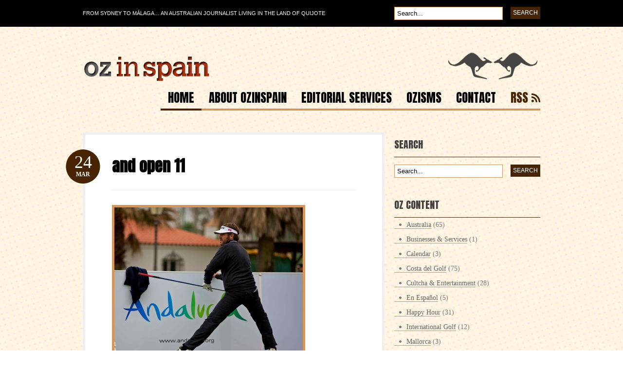

--- FILE ---
content_type: text/html; charset=UTF-8
request_url: https://ozinspain.com/2011/03/24/ill-think-about-it/and-open-11/
body_size: 14506
content:
<!DOCTYPE html PUBLIC "-//W3C//DTD XHTML 1.0 Transitional//EN" "http://www.w3.org/TR/xhtml1/DTD/xhtml1-transitional.dtd">
<html xmlns="http://www.w3.org/1999/xhtml">
<head profile="http://gmpg.org/xfn/11">

<title>and open 11</title>
<meta http-equiv="Content-Type" content="text/html; charset=UTF-8" />

<link rel="stylesheet" type="text/css" href="https://ozinspain.com/cont-ozinspain/themes/ozinspain/style.css" media="screen" />
<link rel="alternate" type="application/rss+xml" title="RSS 2.0" href="https://ozinspain.com/feed/" />
<link rel="pingback" href="" />
   
	<!--[if IE 6]>
		<script type="text/javascript" src="https://ozinspain.com/cont-ozinspain/themes/bueno/includes/js/pngfix.js"></script>
		<script type="text/javascript" src="https://ozinspain.com/cont-ozinspain/themes/bueno/includes/js/menu.js"></script>
		<link rel="stylesheet" type="text/css" media="all" href="https://ozinspain.com/cont-ozinspain/themes/bueno/css/ie6.css" />
    <![endif]-->	
	
	<!--[if IE 7]>
		<link rel="stylesheet" type="text/css" media="all" href="https://ozinspain.com/cont-ozinspain/themes/bueno/css/ie7.css" />
	<![endif]-->
   
<meta name='robots' content='index, follow, max-image-preview:large, max-snippet:-1, max-video-preview:-1' />
	<style>img:is([sizes="auto" i], [sizes^="auto," i]) { contain-intrinsic-size: 3000px 1500px }</style>
	
	<!-- This site is optimized with the Yoast SEO plugin v20.4 - https://yoast.com/wordpress/plugins/seo/ -->
	<link rel="canonical" href="https://ozinspain.com/2011/03/24/ill-think-about-it/and-open-11/" />
	<script type="application/ld+json" class="yoast-schema-graph">{"@context":"https://schema.org","@graph":[{"@type":"WebPage","@id":"https://ozinspain.com/2011/03/24/ill-think-about-it/and-open-11/","url":"https://ozinspain.com/2011/03/24/ill-think-about-it/and-open-11/","name":"and open 11","isPartOf":{"@id":"https://ozinspain.com/#website"},"primaryImageOfPage":{"@id":"https://ozinspain.com/2011/03/24/ill-think-about-it/and-open-11/#primaryimage"},"image":{"@id":"https://ozinspain.com/2011/03/24/ill-think-about-it/and-open-11/#primaryimage"},"thumbnailUrl":"https://ozinspain.com/cont-ozinspain/uploads/2011/03/and-open-11.jpg","datePublished":"2011-03-24T20:25:52+00:00","dateModified":"2011-03-24T20:25:52+00:00","breadcrumb":{"@id":"https://ozinspain.com/2011/03/24/ill-think-about-it/and-open-11/#breadcrumb"},"inLanguage":"en-US","potentialAction":[{"@type":"ReadAction","target":["https://ozinspain.com/2011/03/24/ill-think-about-it/and-open-11/"]}]},{"@type":"ImageObject","inLanguage":"en-US","@id":"https://ozinspain.com/2011/03/24/ill-think-about-it/and-open-11/#primaryimage","url":"https://ozinspain.com/cont-ozinspain/uploads/2011/03/and-open-11.jpg","contentUrl":"https://ozinspain.com/cont-ozinspain/uploads/2011/03/and-open-11.jpg","width":"4224","height":"3485"},{"@type":"BreadcrumbList","@id":"https://ozinspain.com/2011/03/24/ill-think-about-it/and-open-11/#breadcrumb","itemListElement":[{"@type":"ListItem","position":1,"name":"Home","item":"https://ozinspain.com/"},{"@type":"ListItem","position":2,"name":"&#8220;I&#8217;ll THINK ABOUT IT&#8221;","item":"https://ozinspain.com/2011/03/24/ill-think-about-it/"},{"@type":"ListItem","position":3,"name":"and open 11"}]},{"@type":"WebSite","@id":"https://ozinspain.com/#website","url":"https://ozinspain.com/","name":"Oz in Spain","description":"An Australian living in the land of El Quijote","potentialAction":[{"@type":"SearchAction","target":{"@type":"EntryPoint","urlTemplate":"https://ozinspain.com/?s={search_term_string}"},"query-input":"required name=search_term_string"}],"inLanguage":"en-US"}]}</script>
	<!-- / Yoast SEO plugin. -->


<link rel='dns-prefetch' href='//secure.gravatar.com' />
<link rel='dns-prefetch' href='//v0.wordpress.com' />
<link rel="alternate" type="application/rss+xml" title="Oz in Spain &raquo; and open 11 Comments Feed" href="https://ozinspain.com/2011/03/24/ill-think-about-it/and-open-11/feed/" />
<!-- This site is powered by Shareaholic - https://shareaholic.com -->
<script type='text/javascript' data-cfasync='false'>
  //<![CDATA[
    _SHR_SETTINGS = {"endpoints":{"local_recs_url":"https:\/\/ozinspain.com\/wp-admin\/admin-ajax.php?action=shareaholic_permalink_related"},"url_components":{"year":"2011","monthnum":"03","day":"24","post_id":"4532","postname":"and-open-11","author":"el-oz"}};
  //]]>
</script>
<script type='text/javascript' data-cfasync='false'
        src='//apps.shareaholic.com/assets/pub/shareaholic.js'
        data-shr-siteid='8baeb7d3fd69c71e03490df5ffc5a8d5' async='async' >
</script>

<!-- Shareaholic Content Tags -->
<meta name='shareaholic:site_name' content='Oz in Spain' />
<meta name='shareaholic:language' content='en-US' />
<meta name='shareaholic:url' content='https://ozinspain.com/2011/03/24/ill-think-about-it/and-open-11/' />
<meta name='shareaholic:keywords' content='costa del golf, attachment' />
<meta name='shareaholic:article_published_time' content='2011-03-24T21:25:52+01:00' />
<meta name='shareaholic:article_modified_time' content='2011-03-24T21:25:52+01:00' />
<meta name='shareaholic:shareable_page' content='true' />
<meta name='shareaholic:article_visibility' content='private' />
<meta name='shareaholic:article_author_name' content='El Oz' />
<meta name='shareaholic:site_id' content='8baeb7d3fd69c71e03490df5ffc5a8d5' />
<meta name='shareaholic:wp_version' content='8.6.2' />
<meta name='shareaholic:image' content='https://ozinspain.com/cont-ozinspain/uploads/2011/03/and-open-11-150x150.jpg' />
<!-- Shareaholic Content Tags End -->

<!-- Shareaholic Open Graph Tags -->
<meta property='og:image' content='https://ozinspain.com/cont-ozinspain/uploads/2011/03/and-open-11-150x150.jpg' />
<!-- Shareaholic Open Graph Tags End -->
<script type="text/javascript">
/* <![CDATA[ */
window._wpemojiSettings = {"baseUrl":"https:\/\/s.w.org\/images\/core\/emoji\/16.0.1\/72x72\/","ext":".png","svgUrl":"https:\/\/s.w.org\/images\/core\/emoji\/16.0.1\/svg\/","svgExt":".svg","source":{"concatemoji":"https:\/\/ozinspain.com\/wp-includes\/js\/wp-emoji-release.min.js?ver=239b6e45bc1b2ae5c8f7af26c49d95a7"}};
/*! This file is auto-generated */
!function(s,n){var o,i,e;function c(e){try{var t={supportTests:e,timestamp:(new Date).valueOf()};sessionStorage.setItem(o,JSON.stringify(t))}catch(e){}}function p(e,t,n){e.clearRect(0,0,e.canvas.width,e.canvas.height),e.fillText(t,0,0);var t=new Uint32Array(e.getImageData(0,0,e.canvas.width,e.canvas.height).data),a=(e.clearRect(0,0,e.canvas.width,e.canvas.height),e.fillText(n,0,0),new Uint32Array(e.getImageData(0,0,e.canvas.width,e.canvas.height).data));return t.every(function(e,t){return e===a[t]})}function u(e,t){e.clearRect(0,0,e.canvas.width,e.canvas.height),e.fillText(t,0,0);for(var n=e.getImageData(16,16,1,1),a=0;a<n.data.length;a++)if(0!==n.data[a])return!1;return!0}function f(e,t,n,a){switch(t){case"flag":return n(e,"\ud83c\udff3\ufe0f\u200d\u26a7\ufe0f","\ud83c\udff3\ufe0f\u200b\u26a7\ufe0f")?!1:!n(e,"\ud83c\udde8\ud83c\uddf6","\ud83c\udde8\u200b\ud83c\uddf6")&&!n(e,"\ud83c\udff4\udb40\udc67\udb40\udc62\udb40\udc65\udb40\udc6e\udb40\udc67\udb40\udc7f","\ud83c\udff4\u200b\udb40\udc67\u200b\udb40\udc62\u200b\udb40\udc65\u200b\udb40\udc6e\u200b\udb40\udc67\u200b\udb40\udc7f");case"emoji":return!a(e,"\ud83e\udedf")}return!1}function g(e,t,n,a){var r="undefined"!=typeof WorkerGlobalScope&&self instanceof WorkerGlobalScope?new OffscreenCanvas(300,150):s.createElement("canvas"),o=r.getContext("2d",{willReadFrequently:!0}),i=(o.textBaseline="top",o.font="600 32px Arial",{});return e.forEach(function(e){i[e]=t(o,e,n,a)}),i}function t(e){var t=s.createElement("script");t.src=e,t.defer=!0,s.head.appendChild(t)}"undefined"!=typeof Promise&&(o="wpEmojiSettingsSupports",i=["flag","emoji"],n.supports={everything:!0,everythingExceptFlag:!0},e=new Promise(function(e){s.addEventListener("DOMContentLoaded",e,{once:!0})}),new Promise(function(t){var n=function(){try{var e=JSON.parse(sessionStorage.getItem(o));if("object"==typeof e&&"number"==typeof e.timestamp&&(new Date).valueOf()<e.timestamp+604800&&"object"==typeof e.supportTests)return e.supportTests}catch(e){}return null}();if(!n){if("undefined"!=typeof Worker&&"undefined"!=typeof OffscreenCanvas&&"undefined"!=typeof URL&&URL.createObjectURL&&"undefined"!=typeof Blob)try{var e="postMessage("+g.toString()+"("+[JSON.stringify(i),f.toString(),p.toString(),u.toString()].join(",")+"));",a=new Blob([e],{type:"text/javascript"}),r=new Worker(URL.createObjectURL(a),{name:"wpTestEmojiSupports"});return void(r.onmessage=function(e){c(n=e.data),r.terminate(),t(n)})}catch(e){}c(n=g(i,f,p,u))}t(n)}).then(function(e){for(var t in e)n.supports[t]=e[t],n.supports.everything=n.supports.everything&&n.supports[t],"flag"!==t&&(n.supports.everythingExceptFlag=n.supports.everythingExceptFlag&&n.supports[t]);n.supports.everythingExceptFlag=n.supports.everythingExceptFlag&&!n.supports.flag,n.DOMReady=!1,n.readyCallback=function(){n.DOMReady=!0}}).then(function(){return e}).then(function(){var e;n.supports.everything||(n.readyCallback(),(e=n.source||{}).concatemoji?t(e.concatemoji):e.wpemoji&&e.twemoji&&(t(e.twemoji),t(e.wpemoji)))}))}((window,document),window._wpemojiSettings);
/* ]]> */
</script>
<style id='wp-emoji-styles-inline-css' type='text/css'>

	img.wp-smiley, img.emoji {
		display: inline !important;
		border: none !important;
		box-shadow: none !important;
		height: 1em !important;
		width: 1em !important;
		margin: 0 0.07em !important;
		vertical-align: -0.1em !important;
		background: none !important;
		padding: 0 !important;
	}
</style>
<link rel='stylesheet' id='wp-block-library-css' href='https://ozinspain.com/wp-includes/css/dist/block-library/style.min.css?ver=239b6e45bc1b2ae5c8f7af26c49d95a7' type='text/css' media='all' />
<style id='wp-block-library-inline-css' type='text/css'>
.has-text-align-justify{text-align:justify;}
</style>
<style id='classic-theme-styles-inline-css' type='text/css'>
/*! This file is auto-generated */
.wp-block-button__link{color:#fff;background-color:#32373c;border-radius:9999px;box-shadow:none;text-decoration:none;padding:calc(.667em + 2px) calc(1.333em + 2px);font-size:1.125em}.wp-block-file__button{background:#32373c;color:#fff;text-decoration:none}
</style>
<link rel='stylesheet' id='mediaelement-css' href='https://ozinspain.com/wp-includes/js/mediaelement/mediaelementplayer-legacy.min.css?ver=4.2.17' type='text/css' media='all' />
<link rel='stylesheet' id='wp-mediaelement-css' href='https://ozinspain.com/wp-includes/js/mediaelement/wp-mediaelement.min.css?ver=239b6e45bc1b2ae5c8f7af26c49d95a7' type='text/css' media='all' />
<style id='global-styles-inline-css' type='text/css'>
:root{--wp--preset--aspect-ratio--square: 1;--wp--preset--aspect-ratio--4-3: 4/3;--wp--preset--aspect-ratio--3-4: 3/4;--wp--preset--aspect-ratio--3-2: 3/2;--wp--preset--aspect-ratio--2-3: 2/3;--wp--preset--aspect-ratio--16-9: 16/9;--wp--preset--aspect-ratio--9-16: 9/16;--wp--preset--color--black: #000000;--wp--preset--color--cyan-bluish-gray: #abb8c3;--wp--preset--color--white: #ffffff;--wp--preset--color--pale-pink: #f78da7;--wp--preset--color--vivid-red: #cf2e2e;--wp--preset--color--luminous-vivid-orange: #ff6900;--wp--preset--color--luminous-vivid-amber: #fcb900;--wp--preset--color--light-green-cyan: #7bdcb5;--wp--preset--color--vivid-green-cyan: #00d084;--wp--preset--color--pale-cyan-blue: #8ed1fc;--wp--preset--color--vivid-cyan-blue: #0693e3;--wp--preset--color--vivid-purple: #9b51e0;--wp--preset--gradient--vivid-cyan-blue-to-vivid-purple: linear-gradient(135deg,rgba(6,147,227,1) 0%,rgb(155,81,224) 100%);--wp--preset--gradient--light-green-cyan-to-vivid-green-cyan: linear-gradient(135deg,rgb(122,220,180) 0%,rgb(0,208,130) 100%);--wp--preset--gradient--luminous-vivid-amber-to-luminous-vivid-orange: linear-gradient(135deg,rgba(252,185,0,1) 0%,rgba(255,105,0,1) 100%);--wp--preset--gradient--luminous-vivid-orange-to-vivid-red: linear-gradient(135deg,rgba(255,105,0,1) 0%,rgb(207,46,46) 100%);--wp--preset--gradient--very-light-gray-to-cyan-bluish-gray: linear-gradient(135deg,rgb(238,238,238) 0%,rgb(169,184,195) 100%);--wp--preset--gradient--cool-to-warm-spectrum: linear-gradient(135deg,rgb(74,234,220) 0%,rgb(151,120,209) 20%,rgb(207,42,186) 40%,rgb(238,44,130) 60%,rgb(251,105,98) 80%,rgb(254,248,76) 100%);--wp--preset--gradient--blush-light-purple: linear-gradient(135deg,rgb(255,206,236) 0%,rgb(152,150,240) 100%);--wp--preset--gradient--blush-bordeaux: linear-gradient(135deg,rgb(254,205,165) 0%,rgb(254,45,45) 50%,rgb(107,0,62) 100%);--wp--preset--gradient--luminous-dusk: linear-gradient(135deg,rgb(255,203,112) 0%,rgb(199,81,192) 50%,rgb(65,88,208) 100%);--wp--preset--gradient--pale-ocean: linear-gradient(135deg,rgb(255,245,203) 0%,rgb(182,227,212) 50%,rgb(51,167,181) 100%);--wp--preset--gradient--electric-grass: linear-gradient(135deg,rgb(202,248,128) 0%,rgb(113,206,126) 100%);--wp--preset--gradient--midnight: linear-gradient(135deg,rgb(2,3,129) 0%,rgb(40,116,252) 100%);--wp--preset--font-size--small: 13px;--wp--preset--font-size--medium: 20px;--wp--preset--font-size--large: 36px;--wp--preset--font-size--x-large: 42px;--wp--preset--spacing--20: 0.44rem;--wp--preset--spacing--30: 0.67rem;--wp--preset--spacing--40: 1rem;--wp--preset--spacing--50: 1.5rem;--wp--preset--spacing--60: 2.25rem;--wp--preset--spacing--70: 3.38rem;--wp--preset--spacing--80: 5.06rem;--wp--preset--shadow--natural: 6px 6px 9px rgba(0, 0, 0, 0.2);--wp--preset--shadow--deep: 12px 12px 50px rgba(0, 0, 0, 0.4);--wp--preset--shadow--sharp: 6px 6px 0px rgba(0, 0, 0, 0.2);--wp--preset--shadow--outlined: 6px 6px 0px -3px rgba(255, 255, 255, 1), 6px 6px rgba(0, 0, 0, 1);--wp--preset--shadow--crisp: 6px 6px 0px rgba(0, 0, 0, 1);}:where(.is-layout-flex){gap: 0.5em;}:where(.is-layout-grid){gap: 0.5em;}body .is-layout-flex{display: flex;}.is-layout-flex{flex-wrap: wrap;align-items: center;}.is-layout-flex > :is(*, div){margin: 0;}body .is-layout-grid{display: grid;}.is-layout-grid > :is(*, div){margin: 0;}:where(.wp-block-columns.is-layout-flex){gap: 2em;}:where(.wp-block-columns.is-layout-grid){gap: 2em;}:where(.wp-block-post-template.is-layout-flex){gap: 1.25em;}:where(.wp-block-post-template.is-layout-grid){gap: 1.25em;}.has-black-color{color: var(--wp--preset--color--black) !important;}.has-cyan-bluish-gray-color{color: var(--wp--preset--color--cyan-bluish-gray) !important;}.has-white-color{color: var(--wp--preset--color--white) !important;}.has-pale-pink-color{color: var(--wp--preset--color--pale-pink) !important;}.has-vivid-red-color{color: var(--wp--preset--color--vivid-red) !important;}.has-luminous-vivid-orange-color{color: var(--wp--preset--color--luminous-vivid-orange) !important;}.has-luminous-vivid-amber-color{color: var(--wp--preset--color--luminous-vivid-amber) !important;}.has-light-green-cyan-color{color: var(--wp--preset--color--light-green-cyan) !important;}.has-vivid-green-cyan-color{color: var(--wp--preset--color--vivid-green-cyan) !important;}.has-pale-cyan-blue-color{color: var(--wp--preset--color--pale-cyan-blue) !important;}.has-vivid-cyan-blue-color{color: var(--wp--preset--color--vivid-cyan-blue) !important;}.has-vivid-purple-color{color: var(--wp--preset--color--vivid-purple) !important;}.has-black-background-color{background-color: var(--wp--preset--color--black) !important;}.has-cyan-bluish-gray-background-color{background-color: var(--wp--preset--color--cyan-bluish-gray) !important;}.has-white-background-color{background-color: var(--wp--preset--color--white) !important;}.has-pale-pink-background-color{background-color: var(--wp--preset--color--pale-pink) !important;}.has-vivid-red-background-color{background-color: var(--wp--preset--color--vivid-red) !important;}.has-luminous-vivid-orange-background-color{background-color: var(--wp--preset--color--luminous-vivid-orange) !important;}.has-luminous-vivid-amber-background-color{background-color: var(--wp--preset--color--luminous-vivid-amber) !important;}.has-light-green-cyan-background-color{background-color: var(--wp--preset--color--light-green-cyan) !important;}.has-vivid-green-cyan-background-color{background-color: var(--wp--preset--color--vivid-green-cyan) !important;}.has-pale-cyan-blue-background-color{background-color: var(--wp--preset--color--pale-cyan-blue) !important;}.has-vivid-cyan-blue-background-color{background-color: var(--wp--preset--color--vivid-cyan-blue) !important;}.has-vivid-purple-background-color{background-color: var(--wp--preset--color--vivid-purple) !important;}.has-black-border-color{border-color: var(--wp--preset--color--black) !important;}.has-cyan-bluish-gray-border-color{border-color: var(--wp--preset--color--cyan-bluish-gray) !important;}.has-white-border-color{border-color: var(--wp--preset--color--white) !important;}.has-pale-pink-border-color{border-color: var(--wp--preset--color--pale-pink) !important;}.has-vivid-red-border-color{border-color: var(--wp--preset--color--vivid-red) !important;}.has-luminous-vivid-orange-border-color{border-color: var(--wp--preset--color--luminous-vivid-orange) !important;}.has-luminous-vivid-amber-border-color{border-color: var(--wp--preset--color--luminous-vivid-amber) !important;}.has-light-green-cyan-border-color{border-color: var(--wp--preset--color--light-green-cyan) !important;}.has-vivid-green-cyan-border-color{border-color: var(--wp--preset--color--vivid-green-cyan) !important;}.has-pale-cyan-blue-border-color{border-color: var(--wp--preset--color--pale-cyan-blue) !important;}.has-vivid-cyan-blue-border-color{border-color: var(--wp--preset--color--vivid-cyan-blue) !important;}.has-vivid-purple-border-color{border-color: var(--wp--preset--color--vivid-purple) !important;}.has-vivid-cyan-blue-to-vivid-purple-gradient-background{background: var(--wp--preset--gradient--vivid-cyan-blue-to-vivid-purple) !important;}.has-light-green-cyan-to-vivid-green-cyan-gradient-background{background: var(--wp--preset--gradient--light-green-cyan-to-vivid-green-cyan) !important;}.has-luminous-vivid-amber-to-luminous-vivid-orange-gradient-background{background: var(--wp--preset--gradient--luminous-vivid-amber-to-luminous-vivid-orange) !important;}.has-luminous-vivid-orange-to-vivid-red-gradient-background{background: var(--wp--preset--gradient--luminous-vivid-orange-to-vivid-red) !important;}.has-very-light-gray-to-cyan-bluish-gray-gradient-background{background: var(--wp--preset--gradient--very-light-gray-to-cyan-bluish-gray) !important;}.has-cool-to-warm-spectrum-gradient-background{background: var(--wp--preset--gradient--cool-to-warm-spectrum) !important;}.has-blush-light-purple-gradient-background{background: var(--wp--preset--gradient--blush-light-purple) !important;}.has-blush-bordeaux-gradient-background{background: var(--wp--preset--gradient--blush-bordeaux) !important;}.has-luminous-dusk-gradient-background{background: var(--wp--preset--gradient--luminous-dusk) !important;}.has-pale-ocean-gradient-background{background: var(--wp--preset--gradient--pale-ocean) !important;}.has-electric-grass-gradient-background{background: var(--wp--preset--gradient--electric-grass) !important;}.has-midnight-gradient-background{background: var(--wp--preset--gradient--midnight) !important;}.has-small-font-size{font-size: var(--wp--preset--font-size--small) !important;}.has-medium-font-size{font-size: var(--wp--preset--font-size--medium) !important;}.has-large-font-size{font-size: var(--wp--preset--font-size--large) !important;}.has-x-large-font-size{font-size: var(--wp--preset--font-size--x-large) !important;}
:where(.wp-block-post-template.is-layout-flex){gap: 1.25em;}:where(.wp-block-post-template.is-layout-grid){gap: 1.25em;}
:where(.wp-block-columns.is-layout-flex){gap: 2em;}:where(.wp-block-columns.is-layout-grid){gap: 2em;}
:root :where(.wp-block-pullquote){font-size: 1.5em;line-height: 1.6;}
</style>
<link rel='stylesheet' id='contact-form-7-css' href='https://ozinspain.com/cont/plug/contact-form-7/includes/css/styles.css?ver=5.7.5.1' type='text/css' media='all' />
<link rel='stylesheet' id='fancybox-css' href='https://ozinspain.com/cont/plug/easy-fancybox/fancybox/1.5.4/jquery.fancybox.min.css?ver=239b6e45bc1b2ae5c8f7af26c49d95a7' type='text/css' media='screen' />
<style id='fancybox-inline-css' type='text/css'>
#fancybox-outer{background:#ffffff}#fancybox-content{background:#ffffff;border-color:#ffffff;color:#000000;}#fancybox-title,#fancybox-title-float-main{color:#fff}
</style>
<link rel='stylesheet' id='wp-pagenavi-css' href='https://ozinspain.com/cont/plug/wp-pagenavi/pagenavi-css.css?ver=2.70' type='text/css' media='all' />
<link rel='stylesheet' id='jetpack_css-css' href='https://ozinspain.com/cont/plug/jetpack/css/jetpack.css?ver=11.9.3' type='text/css' media='all' />
<link rel='stylesheet' id='avhec-widget-css' href='https://ozinspain.com/cont/plug/extended-categories-widget/4.2/css/avh-ec.widget.css?ver=3.10.0-dev.1' type='text/css' media='all' />
<script type="text/javascript" src="https://ozinspain.com/wp-includes/js/jquery/jquery.min.js?ver=3.7.1" id="jquery-core-js"></script>
<script type="text/javascript" src="https://ozinspain.com/wp-includes/js/jquery/jquery-migrate.min.js?ver=3.4.1" id="jquery-migrate-js"></script>
<script type="text/javascript" src="https://ozinspain.com/cont-ozinspain/themes/bueno/includes/js/general.js?ver=239b6e45bc1b2ae5c8f7af26c49d95a7" id="general-js"></script>
<script type="text/javascript" src="https://ozinspain.com/cont-ozinspain/themes/bueno/includes/js/superfish.js?ver=239b6e45bc1b2ae5c8f7af26c49d95a7" id="superfish-js"></script>
<script type="text/javascript" src="https://ozinspain.com/cont-ozinspain/themes/bueno/includes/js/cufon.js?ver=239b6e45bc1b2ae5c8f7af26c49d95a7" id="cufon-js"></script>
<script type="text/javascript" src="https://ozinspain.com/cont-ozinspain/themes/bueno/includes/js/League_Gothic.font.js?ver=239b6e45bc1b2ae5c8f7af26c49d95a7" id="League Gothic-js"></script>
<script type="text/javascript" src="https://ozinspain.com/cont-ozinspain/themes/bueno/includes/js/ChunkFive.font.js?ver=239b6e45bc1b2ae5c8f7af26c49d95a7" id="Chunk Five-js"></script>
<link rel="https://api.w.org/" href="https://ozinspain.com/wp-json/" /><link rel="alternate" title="JSON" type="application/json" href="https://ozinspain.com/wp-json/wp/v2/media/4532" /><link rel="EditURI" type="application/rsd+xml" title="RSD" href="https://ozinspain.com/xmlrpc.php?rsd" />

<link rel='shortlink' href='https://wp.me/aaLY32-1b6' />
<link rel="alternate" title="oEmbed (JSON)" type="application/json+oembed" href="https://ozinspain.com/wp-json/oembed/1.0/embed?url=https%3A%2F%2Fozinspain.com%2F2011%2F03%2F24%2Fill-think-about-it%2Fand-open-11%2F" />
<link rel="alternate" title="oEmbed (XML)" type="text/xml+oembed" href="https://ozinspain.com/wp-json/oembed/1.0/embed?url=https%3A%2F%2Fozinspain.com%2F2011%2F03%2F24%2Fill-think-about-it%2Fand-open-11%2F&#038;format=xml" />
	<style>img#wpstats{display:none}</style>
		
<!-- Alt Stylesheet -->
<link href="https://ozinspain.com/cont-ozinspain/themes/bueno/styles/brown.css" rel="stylesheet" type="text/css" />

<!-- Woo Shortcodes CSS -->
<link href="https://ozinspain.com/cont-ozinspain/themes/bueno/functions/css/shortcodes.css" rel="stylesheet" type="text/css" />

<!-- Custom Stylesheet -->
<link href="https://ozinspain.com/cont-ozinspain/themes/bueno/custom.css" rel="stylesheet" type="text/css" />

<!-- Theme version -->
<meta name="generator" content="Ozinspain 1.0.0" />
<meta name="generator" content="Bueno 1.8.0" />
<meta name="generator" content="WooFramework 6.2.0" />
<style type="text/css">.recentcomments a{display:inline !important;padding:0 !important;margin:0 !important;}</style><style type="text/css">.broken_link, a.broken_link {
	text-decoration: line-through;
}</style><!-- There is no amphtml version available for this URL. -->
<!-- Jetpack Open Graph Tags -->
<meta property="og:type" content="article" />
<meta property="og:title" content="and open 11" />
<meta property="og:url" content="https://ozinspain.com/2011/03/24/ill-think-about-it/and-open-11/" />
<meta property="og:description" content="Visit the post for more." />
<meta property="article:published_time" content="2011-03-24T20:25:52+00:00" />
<meta property="article:modified_time" content="2011-03-24T20:25:52+00:00" />
<meta property="og:site_name" content="Oz in Spain" />
<meta property="og:image" content="https://ozinspain.com/cont-ozinspain/uploads/2011/03/and-open-11.jpg" />
<meta property="og:image:alt" content="" />
<meta property="og:locale" content="en_US" />
<meta name="twitter:text:title" content="and open 11" />
<meta name="twitter:image" content="https://ozinspain.com/cont-ozinspain/uploads/2011/03/and-open-11.jpg?w=1400" />
<meta name="twitter:card" content="summary_large_image" />
<meta name="twitter:description" content="Visit the post for more." />

<!-- End Jetpack Open Graph Tags -->

<link href="//fonts.googleapis.com/css?family=Anton" rel="stylesheet" type="text/css" />

</head>

<body class="attachment wp-singular attachment-template-default single single-attachment postid-4532 attachmentid-4532 attachment-jpeg wp-theme-bueno wp-child-theme-ozinspain chrome alt-style-brown">

<div id="container">

	<div id="navigation">
	
		<div class="col-full">
				        <ul id="catnav" class="nav fl">
                    <li class="cat-item"><a href="//ozinspain.com/index.php" title="ozinspain.com">From Sydney to Málaga… An Australian Journalist Living in the Land of Quijote </a></li>
	        		        </ul><!-- /#nav -->
	        	        <div id="topsearch" class="fr">
	   			<form method="get" id="searchform_top" action="https://ozinspain.com">
        			<input type="text" class="field" name="s" value="Search..." onfocus="if (this.value == 'Search...') {this.value = '';}" onblur="if (this.value == '') {this.value = 'Search...';}" />
       				<input type="submit" class="submit" name="submit" value="Search" />
 		  		</form>
 		  	</div><!-- /#topsearch -->
        
        </div><!-- /.col-full -->
        
	</div><!-- /#navigation -->
        
	<div id="header" class="col-full">
   
		<div id="logo" class="fl">
	       
	       	<a href="https://ozinspain.com" title="An Australian living in the land of El Quijote"><img class="title" src="https://ozinspain.com/cont-ozinspain/uploads/2010/01/ozinspain-header-2.png" alt="Oz in Spain" /></a>
	      	
	      		      		<span class="site-title"><a href="https://ozinspain.com">Oz in Spain</a></span>
	      		      	
	      		<span class="site-description">An Australian living in the land of El Quijote</span>
	      	
		</div><!-- /#logo -->
	        
                <div id="pagenav" class="nav fr">
	   	
	   		<ul>
	   				            <li class="b page_item current_page_item"><a href="https://ozinspain.com">Home</a></li>
		    	<li class="page_item page-item-438 page_item_has_children"><a href="https://ozinspain.com/who-we-are/">About OzinSpain</a>
<ul class='children'>
	<li class="page_item page-item-6"><a href="https://ozinspain.com/who-we-are/my-cv/">El OZ in Spain</a></li>
	<li class="page_item page-item-5814"><a href="https://ozinspain.com/who-we-are/el-oz-en-espana/">El OZ en España</a></li>
	<li class="page_item page-item-6967"><a href="https://ozinspain.com/who-we-are/twitter-ozinspain/">Twitter @OzinSpain</a></li>
	<li class="page_item page-item-7080"><a href="https://ozinspain.com/who-we-are/instagram-ozinspain/">Instagram @OzinSpain</a></li>
	<li class="page_item page-item-7085"><a href="https://ozinspain.com/who-we-are/linkedin-peter-leonard/">LinkedIn</a></li>
	<li class="page_item page-item-6974"><a href="https://ozinspain.com/who-we-are/el-oz-on-mijas-tv/">El OZ on Mijas TV</a></li>
	<li class="page_item page-item-1217"><a href="https://ozinspain.com/who-we-are/blozzers/">Our Blozzers</a></li>
</ul>
</li>
<li class="page_item page-item-2 page_item_has_children"><a href="https://ozinspain.com/about/">Editorial Services</a>
<ul class='children'>
	<li class="page_item page-item-5826"><a href="https://ozinspain.com/about/servicios-editoriales/">Servicios Editoriales</a></li>
	<li class="page_item page-item-5853"><a href="https://ozinspain.com/about/recomendaciones/">Recomendaciones</a></li>
</ul>
</li>
<li class="page_item page-item-653 page_item_has_children"><a href="https://ozinspain.com/soccer-facebook-zen-haka/">Ozisms</a>
<ul class='children'>
	<li class="page_item page-item-1572"><a href="https://ozinspain.com/soccer-facebook-zen-haka/ozitis-2/">Ozitis</a></li>
	<li class="page_item page-item-5414"><a href="https://ozinspain.com/soccer-facebook-zen-haka/padres-fathers/">Papás</a></li>
	<li class="page_item page-item-3168"><a href="https://ozinspain.com/soccer-facebook-zen-haka/tiger-woods/">Sound Bytes</a></li>
</ul>
</li>
<li class="page_item page-item-759"><a href="https://ozinspain.com/contact/">Contact</a></li>
		    	<li class="rss"><a href="https://ozinspain.com/feed/">RSS</a></li>
	    	</ul>
	    	
	    </div>
                
	   	<!-- <div id="pagenav" class="nav fr">
				    </div> -->
                <!-- /#pagenav -->
       
	</div><!-- /#header -->       
    <div id="content" class="col-full">
		<div id="main" class="col-left">
		
			            
                                    
                <div class="post">

                    <h1 class="title"><a href="https://ozinspain.com/2011/03/24/ill-think-about-it/and-open-11/" rel="bookmark" title="and open 11">and open 11</a></h1>
                    
                    <p class="date">
                    	<span class="day">24</span>
                    	<span class="month">Mar</span>
                    </p>
                    
                    <div class="entry">
                    	<p class="attachment"><a href='https://ozinspain.com/cont-ozinspain/uploads/2011/03/and-open-11.jpg'><img decoding="async" width="387" height="320" src="https://ozinspain.com/cont-ozinspain/uploads/2011/03/and-open-11-387x320.jpg" class="attachment-medium size-medium" alt="" srcset="https://ozinspain.com/cont-ozinspain/uploads/2011/03/and-open-11-387x320.jpg 387w, https://ozinspain.com/cont-ozinspain/uploads/2011/03/and-open-11-1241x1024.jpg 1241w" sizes="(max-width: 387px) 100vw, 387px" /></a></p>
<div class='shareaholic-canvas' data-app-id='27732955' data-app-id-name='post_below_content' data-app='share_buttons' data-title='and open 11' data-link='https://ozinspain.com/2011/03/24/ill-think-about-it/and-open-11/' data-summary=''></div><div class='shareaholic-canvas' data-app-id='27732963' data-app-id-name='post_below_content' data-app='recommendations' data-title='and open 11' data-link='https://ozinspain.com/2011/03/24/ill-think-about-it/and-open-11/' data-summary=''></div>                    </div>
                    
                    <div class="post-meta">
                    
                    	<ul>
                    		<li class="comments">
                    			<span class="head">Comments</span>
                    			<span class="body"><a href="https://ozinspain.com/2011/03/24/ill-think-about-it/and-open-11/?noamp=mobile#respond">0 Comments</a></span>
                    		</li>
                    		<li class="categories">
                    			<span class="head">Categories</span>
                    			<span class="body"></span>
                    		</li>
                    		<li class="author">
                    			<span class="head">Author</span>
                    			<span class="body"><a href="https://ozinspain.com/author/el-oz/" title="Posts by El Oz" rel="author">El Oz</a></span>
                    		</li>
                    	</ul>
                    	
                    	<div class="fix"></div>
                    
                    </div><!-- /.post-meta -->

                    <div id="nav-below">
                        
                        <div class="nav-prev fl"><a href="https://ozinspain.com/2011/03/24/ill-think-about-it/" rel="prev"><span class="meta-nav">&larr;</span> &#8220;I&#8217;ll THINK ABOUT IT&#8221;</a></div>
                        <div class="nav-next fr"></div>
                        
                        <div class="fix"></div>
                        
                    </div><!-- #nav-below -->

                </div><!-- /.post -->
                
				
<!-- You can start editing here. -->

	
					<!-- If comments are open, but there are no comments. -->

			<div id="comments">
				
				<p>No comments yet</p>
							
			</div><!-- /#comments -->			

		
	

<div id="respond">

	<h3>Leave a Reply</h3>
	
	<div class="cancel-comment-reply">
		<small><a rel="nofollow" id="cancel-comment-reply-link" href="/2011/03/24/ill-think-about-it/and-open-11/#respond" style="display:none;">Click here to cancel reply.</a></small>
	</div><!-- /.cancel-comment-reply -->

		
		<form action="http://ozinspain.com/wp-comments-post.php" method="post" id="commentform">

		
			<p>
				<input type="text" name="author" class="txt" id="author" value="" size="22" tabindex="1" />
				<label for="author">Name  (Required) </label>
			</p>

			<p>
				<input type="text" name="email" class="txt" id="email" value="" size="22" tabindex="2" />
				<label for="email">E-mail  (Required) </label>
			</p>

			<p>
				<input type="text" name="url" class="txt" id="url" value="" size="22" tabindex="3" />
				<label for="url">Website</label>
			</p>

		
		<!--<p><strong>XHTML:</strong> You can use these tags: &lt;a href=&quot;&quot; title=&quot;&quot;&gt; &lt;abbr title=&quot;&quot;&gt; &lt;acronym title=&quot;&quot;&gt; &lt;b&gt; &lt;blockquote cite=&quot;&quot;&gt; &lt;cite&gt; &lt;code&gt; &lt;del datetime=&quot;&quot;&gt; &lt;em&gt; &lt;i&gt; &lt;q cite=&quot;&quot;&gt; &lt;s&gt; &lt;strike&gt; &lt;strong&gt; </p>-->

		<p><textarea name="comment" id="comment" rows="10" cols="50" tabindex="4"></textarea></p>

		<input name="submit" type="submit" id="submit" tabindex="5" value="Submit Comment" />
		<input type="hidden" name="comment_post_ID" value="4532" />
		
		<input type='hidden' name='comment_post_ID' value='4532' id='comment_post_ID' />
<input type='hidden' name='comment_parent' id='comment_parent' value='0' />
		<p style="display: none;"><input type="hidden" id="akismet_comment_nonce" name="akismet_comment_nonce" value="609810afa9" /></p><p style="display: none !important;" class="akismet-fields-container" data-prefix="ak_"><label>&#916;<textarea name="ak_hp_textarea" cols="45" rows="8" maxlength="100"></textarea></label><input type="hidden" id="ak_js_1" name="ak_js" value="116"/><script>document.getElementById( "ak_js_1" ).setAttribute( "value", ( new Date() ).getTime() );</script></p>
		</form><!-- /#commentform -->

	
	<div class="fix"></div>

</div><!-- /#respond -->

                                                    
			  
        
		</div><!-- /#main -->

        <div id="sidebar" class="col-right">
		
	<!-- Widgetized Sidebar -->	
	<div id="search_main" class="widget">

	<h3>Search</h3>

    <form method="get" id="searchform" action="https://ozinspain.com">
        <input type="text" class="field" name="s" id="s"  value="Search..." onfocus="if (this.value == 'Search...') {this.value = '';}" onblur="if (this.value == '') {this.value = 'Search...';}" />
        <input type="submit" class="submit" name="submit" value="Search" />
    </form>

    <div class="fix"></div>

</div>
<div id="extended-categories-4" class="widget widget_extended-categories"><!-- AVH Extended Categories version 3.10.0-dev.1 | http://blog.avirtualhome.com/wordpress-plugins/ --><h3>Oz Content</h3><ul>	<li class="cat-item cat-item-14"><div class="avhec-widget-line"><a href="https://ozinspain.com/category/desde-sydney/" title="View all posts filed under Australia">Australia</a><div class="avhec-widget-count"> (65)</div></div>
</li>
	<li class="cat-item cat-item-55"><div class="avhec-widget-line"><a href="https://ozinspain.com/category/business-services/" title="View all posts filed under Businesses &amp; Services">Businesses &amp; Services</a><div class="avhec-widget-count"> (1)</div></div>
</li>
	<li class="cat-item cat-item-56"><div class="avhec-widget-line"><a href="https://ozinspain.com/category/calendar/" title="View all posts filed under Calendar">Calendar</a><div class="avhec-widget-count"> (3)</div></div>
</li>
	<li class="cat-item cat-item-15"><div class="avhec-widget-line"><a href="https://ozinspain.com/category/costa-del-golf/" title="View all posts filed under Costa del Golf">Costa del Golf</a><div class="avhec-widget-count"> (75)</div></div>
</li>
	<li class="cat-item cat-item-47"><div class="avhec-widget-line"><a href="https://ozinspain.com/category/cultcha/" title="View all posts filed under Cultcha &amp; Entertainment">Cultcha &amp; Entertainment</a><div class="avhec-widget-count"> (28)</div></div>
</li>
	<li class="cat-item cat-item-60"><div class="avhec-widget-line"><a href="https://ozinspain.com/category/en-espanol/" title="View all posts filed under En Español">En Español</a><div class="avhec-widget-count"> (5)</div></div>
</li>
	<li class="cat-item cat-item-16"><div class="avhec-widget-line"><a href="https://ozinspain.com/category/happy-hour/" title="View all posts filed under Happy Hour">Happy Hour</a><div class="avhec-widget-count"> (31)</div></div>
</li>
	<li class="cat-item cat-item-70"><div class="avhec-widget-line"><a href="https://ozinspain.com/category/international-golf/" title="View all posts filed under International Golf">International Golf</a><div class="avhec-widget-count"> (12)</div></div>
</li>
	<li class="cat-item cat-item-67"><div class="avhec-widget-line"><a href="https://ozinspain.com/category/mallorca/" title="View all posts filed under Mallorca">Mallorca</a><div class="avhec-widget-count"> (3)</div></div>
</li>
	<li class="cat-item cat-item-61"><div class="avhec-widget-line"><a href="https://ozinspain.com/category/marbella/" title="View all posts filed under Marbella">Marbella</a><div class="avhec-widget-count"> (14)</div></div>
</li>
	<li class="cat-item cat-item-41"><div class="avhec-widget-line"><a href="https://ozinspain.com/category/news-business/" title="View all posts filed under News &amp; Business">News &amp; Business</a><div class="avhec-widget-count"> (54)</div></div>
</li>
	<li class="cat-item cat-item-65"><div class="avhec-widget-line"><a href="https://ozinspain.com/category/noticeboard/" title="View all posts filed under Noticeboard">Noticeboard</a><div class="avhec-widget-count"> (4)</div></div>
</li>
	<li class="cat-item cat-item-22"><div class="avhec-widget-line"><a href="https://ozinspain.com/category/people-places/" title="View all posts filed under People &amp; Places">People &amp; Places</a><div class="avhec-widget-count"> (73)</div></div>
</li>
	<li class="cat-item cat-item-59"><div class="avhec-widget-line"><a href="https://ozinspain.com/category/politics-as-usual/" title="View all posts filed under Politics (As Usual)">Politics (As Usual)</a><div class="avhec-widget-count"> (26)</div></div>
</li>
	<li class="cat-item cat-item-50"><div class="avhec-widget-line"><a href="https://ozinspain.com/category/soirees/" title="View all posts filed under Soirées">Soirées</a><div class="avhec-widget-count"> (16)</div></div>
</li>
	<li class="cat-item cat-item-3"><div class="avhec-widget-line"><a href="https://ozinspain.com/category/spanish-connections/" title="View all posts filed under Spanish Connections">Spanish Connections</a><div class="avhec-widget-count"> (109)</div></div>
</li>
	<li class="cat-item cat-item-58"><div class="avhec-widget-line"><a href="https://ozinspain.com/category/sport-leisure/" title="View all posts filed under Sport &amp; Leisure">Sport &amp; Leisure</a><div class="avhec-widget-count"> (66)</div></div>
</li>
	<li class="cat-item cat-item-21"><div class="avhec-widget-line"><a href="https://ozinspain.com/category/tastes-tapas/" title="View all posts filed under Tastes &amp; Tapas">Tastes &amp; Tapas</a><div class="avhec-widget-count"> (33)</div></div>
</li>
</ul></div><div id="linkcat-44" class="widget widget_mylinkorder"><h3>Restaurants &amp; Catering</h3>
	<ul class='xoxo blogroll'>
<li><a href="http://www.restaurantevegetalia.com" title="Best vegetarian food on the Coast">Vegetalia (Fuengirola – Vegetarian)</a></li>
<li><a href="https://www.sollo.es/en/">Sollo (Fuengirola &#8211; International *Michelin Star)</a></li>
<li><a href="https://www.restaurantejcg.com/en/">José Carlos García (Málaga city – International *Michelin Star)</a></li>
<li><a href="http://www.restauranteellago.com/">El Lago (Marbella – International *Michelin Star)</a></li>
<li><a href="https://www.anantara.com/en/villa-padierna-marbella/restaurants/la-loggia" title="One of five restaurants at Anantara Villa Padierna Palace Resort">La Loggia (Benahavís – Italian/International)</a></li>
<li><a href="https://deliciasgourmetgroup.com/en/">Delicias Gourmet Group</a></li>
<li><a href="https://www.facebook.com/pages/Meson-de-Bravo/216967671647084">Mesón Bravo (Fuengirola – Spanish)</a></li>
<li><a href="https://www.facebook.com/namastefusion">Namaste Fusion (Fuengirola – Indian)</a></li>
<li><a href="https://daos.business.site">Dao&#039;s (Fuengirola – Thai)</a></li>
<li><a href="http://www.restaurantemakati.com/">Makati Teppanyaki (Fuengirola – Japanese)</a></li>
<li><a href="http://www.garummarbella.com/">Garum (Marbella &#8211; International)</a></li>

	</ul>
</div>
<div id="linkcat-80" class="widget widget_mylinkorder"><h3>Costa del Golf Courses</h3>
	<ul class='xoxo blogroll'>
<li><a href="https://www.valderrama.com/">Royal Valderrama Club</a></li>
<li><a href="https://www.valderrama.com/">Finca Cortesín</a></li>
<li><a href="https://realclubdegolflasbrisas.com/">Royal Las Brisas Golf Club</a></li>
<li><a href="https://www.anantara.com/en/villa-padierna-marbella/golf">Anantara Villa Padierna Palace Resort</a></li>
<li><a href="https://losnaranjos.com/en/">Los Naranjos Golf Club</a></li>
<li><a href="https://miguelangeljimenezgolfacademy.com/en/home-2/">MIguel Ángel Jiménez Golf Academy</a></li>

	</ul>
</div>
<div id="linkcat-45" class="widget widget_mylinkorder"><h3>Other Sports</h3>
	<ul class='xoxo blogroll'>
<li><a href="http://www.golfinspain.com/eng/">Golf in Spain (Holiday Packages)</a></li>
<li><a href="http://www.nrl.com/">National Rugby League</a></li>
<li><a href="https://www.weststigers.com.au">Wests Tigers</a></li>
<li><a href="http://www.afl.com.au/">Australian Football League</a></li>
<li><a href="https://www.richmondfc.com.au">Richmond Football Club</a></li>
<li><a href="http://www.worldsnooker.com">World Snooker</a></li>
<li><a href="http://www.padelfederacion.es/Home">Federación Española de Pádel</a></li>
<li><a href="http://cricket.com.au/">Cricket Australia</a></li>
<li><a href="https://ausopen.com">Australian Tennis Open</a></li>
<li><a href="http://www.rugby.com.au">Australian Rugby Union</a></li>

	</ul>
</div>
<div id="linkcat-51" class="widget widget_mylinkorder"><h3>News &amp; Views</h3>
	<ul class='xoxo blogroll'>
<li><a href="http://www.abc.net.au/">ABC News</a></li>
<li><a href="https://elpais.com">El País</a></li>
<li><a href="https://www.malagahoy.es">Málaga Hoy</a></li>
<li><a href="https://andaluciainformacion.es">Andalucía Información</a></li>
<li><a href="https://www.bbc.com">BBC</a></li>

	</ul>
</div>
<div id="linkcat-63" class="widget widget_mylinkorder"><h3>Media Connections</h3>
	<ul class='xoxo blogroll'>
<li><a href="http://www.costapressclub.com/">Costa Press Club</a></li>
<li><a href="http://www.golfinspain.com/eng/">GolfinSpain</a></li>
<li><a href="http://homeandlifestyle.es/">Home &amp; Lifestyle</a></li>
<li><a href="http://andaluciagolf.com/en/">Andalucía Golf</a></li>

	</ul>
</div>
<div id="linkcat-42" class="widget widget_mylinkorder"><h3>Oz Links</h3>
	<ul class='xoxo blogroll'>
<li><a href="http://www.spain.embassy.gov.au/">Australian Embassy (Madrid)</a></li>
<li><a href="http://www.aemet.es/es/portada">Weather in Spain</a></li>

	</ul>
</div>
<div id="linkcat-64" class="widget widget_mylinkorder"><h3>Global Vista</h3>
	<ul class='xoxo blogroll'>
<li><a href="https://www.wires.org.au/">WIRES (Wildlife Rescue Organisation)</a></li>
<li><a href="https://www.savethekoala.com">Save the Koala</a></li>
<li><a href="https://www.facebook.com/myllyranta/">Myllyranta (Suomi)</a></li>
<li><a href="https://artemis.marketing">Artemis (SEO and Digital Marketing)</a></li>
<li><a href="http://www.thebungle.co.uk/">Bungle (Urban Art)</a></li>
<li><a href="https://www.skal.org">Skål International</a></li>

	</ul>
</div>
<div id="linkcat-69" class="widget widget_mylinkorder"><h3>Airport Information</h3>
	<ul class='xoxo blogroll'>
<li><a href="https://www.corveraairporttravel.com">Corvera-Murcia (Spain)</a></li>
<li><a href="https://www.gibraltarairportguide.com/">Gibraltar Airport</a></li>
<li><a href="https://www.faroairportinfo.com">Faro (Algarve, Portugal)</a></li>
<li><a href="https://www.alicantetravel.co.uk">Alicante-Elche (Spain)</a></li>
<li><a href="https://www.malagaairporttravel.com">Málaga-Costa del Sol (Spain)</a></li>

	</ul>
</div>
<div id="archives-4" class="widget widget_archive"><h3>Oz Archives</h3>		<label class="screen-reader-text" for="archives-dropdown-4">Oz Archives</label>
		<select id="archives-dropdown-4" name="archive-dropdown">
			
			<option value="">Select Month</option>
				<option value='https://ozinspain.com/2023/12/'> December 2023 </option>
	<option value='https://ozinspain.com/2023/07/'> July 2023 </option>
	<option value='https://ozinspain.com/2023/06/'> June 2023 </option>
	<option value='https://ozinspain.com/2023/05/'> May 2023 </option>
	<option value='https://ozinspain.com/2023/03/'> March 2023 </option>
	<option value='https://ozinspain.com/2023/02/'> February 2023 </option>
	<option value='https://ozinspain.com/2023/01/'> January 2023 </option>
	<option value='https://ozinspain.com/2022/12/'> December 2022 </option>
	<option value='https://ozinspain.com/2022/11/'> November 2022 </option>
	<option value='https://ozinspain.com/2022/10/'> October 2022 </option>
	<option value='https://ozinspain.com/2022/09/'> September 2022 </option>
	<option value='https://ozinspain.com/2022/08/'> August 2022 </option>
	<option value='https://ozinspain.com/2022/07/'> July 2022 </option>
	<option value='https://ozinspain.com/2022/04/'> April 2022 </option>
	<option value='https://ozinspain.com/2019/11/'> November 2019 </option>
	<option value='https://ozinspain.com/2017/10/'> October 2017 </option>
	<option value='https://ozinspain.com/2017/04/'> April 2017 </option>
	<option value='https://ozinspain.com/2017/03/'> March 2017 </option>
	<option value='https://ozinspain.com/2016/04/'> April 2016 </option>
	<option value='https://ozinspain.com/2015/10/'> October 2015 </option>
	<option value='https://ozinspain.com/2015/08/'> August 2015 </option>
	<option value='https://ozinspain.com/2015/05/'> May 2015 </option>
	<option value='https://ozinspain.com/2015/03/'> March 2015 </option>
	<option value='https://ozinspain.com/2014/11/'> November 2014 </option>
	<option value='https://ozinspain.com/2014/04/'> April 2014 </option>
	<option value='https://ozinspain.com/2013/12/'> December 2013 </option>
	<option value='https://ozinspain.com/2013/11/'> November 2013 </option>
	<option value='https://ozinspain.com/2013/10/'> October 2013 </option>
	<option value='https://ozinspain.com/2013/09/'> September 2013 </option>
	<option value='https://ozinspain.com/2013/07/'> July 2013 </option>
	<option value='https://ozinspain.com/2013/06/'> June 2013 </option>
	<option value='https://ozinspain.com/2013/05/'> May 2013 </option>
	<option value='https://ozinspain.com/2013/04/'> April 2013 </option>
	<option value='https://ozinspain.com/2013/02/'> February 2013 </option>
	<option value='https://ozinspain.com/2013/01/'> January 2013 </option>
	<option value='https://ozinspain.com/2012/12/'> December 2012 </option>
	<option value='https://ozinspain.com/2012/11/'> November 2012 </option>
	<option value='https://ozinspain.com/2012/10/'> October 2012 </option>
	<option value='https://ozinspain.com/2012/09/'> September 2012 </option>
	<option value='https://ozinspain.com/2012/08/'> August 2012 </option>
	<option value='https://ozinspain.com/2012/07/'> July 2012 </option>
	<option value='https://ozinspain.com/2012/06/'> June 2012 </option>
	<option value='https://ozinspain.com/2012/05/'> May 2012 </option>
	<option value='https://ozinspain.com/2012/04/'> April 2012 </option>
	<option value='https://ozinspain.com/2012/03/'> March 2012 </option>
	<option value='https://ozinspain.com/2012/01/'> January 2012 </option>
	<option value='https://ozinspain.com/2011/11/'> November 2011 </option>
	<option value='https://ozinspain.com/2011/10/'> October 2011 </option>
	<option value='https://ozinspain.com/2011/09/'> September 2011 </option>
	<option value='https://ozinspain.com/2011/08/'> August 2011 </option>
	<option value='https://ozinspain.com/2011/07/'> July 2011 </option>
	<option value='https://ozinspain.com/2011/06/'> June 2011 </option>
	<option value='https://ozinspain.com/2011/05/'> May 2011 </option>
	<option value='https://ozinspain.com/2011/04/'> April 2011 </option>
	<option value='https://ozinspain.com/2011/03/'> March 2011 </option>
	<option value='https://ozinspain.com/2011/02/'> February 2011 </option>
	<option value='https://ozinspain.com/2011/01/'> January 2011 </option>
	<option value='https://ozinspain.com/2010/12/'> December 2010 </option>
	<option value='https://ozinspain.com/2010/10/'> October 2010 </option>
	<option value='https://ozinspain.com/2010/09/'> September 2010 </option>
	<option value='https://ozinspain.com/2010/08/'> August 2010 </option>
	<option value='https://ozinspain.com/2010/07/'> July 2010 </option>
	<option value='https://ozinspain.com/2010/06/'> June 2010 </option>
	<option value='https://ozinspain.com/2010/05/'> May 2010 </option>
	<option value='https://ozinspain.com/2010/04/'> April 2010 </option>
	<option value='https://ozinspain.com/2010/03/'> March 2010 </option>
	<option value='https://ozinspain.com/2010/02/'> February 2010 </option>
	<option value='https://ozinspain.com/2010/01/'> January 2010 </option>
	<option value='https://ozinspain.com/2009/12/'> December 2009 </option>
	<option value='https://ozinspain.com/2009/11/'> November 2009 </option>
	<option value='https://ozinspain.com/2009/10/'> October 2009 </option>
	<option value='https://ozinspain.com/2009/07/'> July 2009 </option>
	<option value='https://ozinspain.com/2009/06/'> June 2009 </option>
	<option value='https://ozinspain.com/2008/02/'> February 2008 </option>
	<option value='https://ozinspain.com/2008/01/'> January 2008 </option>
	<option value='https://ozinspain.com/2007/11/'> November 2007 </option>
	<option value='https://ozinspain.com/2007/10/'> October 2007 </option>
	<option value='https://ozinspain.com/2007/07/'> July 2007 </option>
	<option value='https://ozinspain.com/2005/07/'> July 2005 </option>
	<option value='https://ozinspain.com/2004/09/'> September 2004 </option>
	<option value='https://ozinspain.com/1995/01/'> January 1995 </option>
	<option value='https://ozinspain.com/1994/10/'> October 1994 </option>

		</select>

			<script type="text/javascript">
/* <![CDATA[ */

(function() {
	var dropdown = document.getElementById( "archives-dropdown-4" );
	function onSelectChange() {
		if ( dropdown.options[ dropdown.selectedIndex ].value !== '' ) {
			document.location.href = this.options[ this.selectedIndex ].value;
		}
	}
	dropdown.onchange = onSelectChange;
})();

/* ]]> */
</script>
</div>		           
	
</div><!-- /#sidebar -->
    </div><!-- /#content -->
		
	<div id="extended-footer">
	
		<div class="col-full">
	
			<div class="block one">
				
				
		<div id="recent-posts-5" class="widget widget_recent_entries">
		<h3>Recent Posts</h3>
		<ul>
											<li>
					<a href="https://ozinspain.com/2023/12/09/major-coup-for-liv-golf-as-jon-rahm-joins-trailblazing-league/">Major Coup for LIV Golf as Jon Rahm Joins Trailblazing League</a>
									</li>
											<li>
					<a href="https://ozinspain.com/2023/07/14/liv-golf-andalucia-captivating-golfing-pageant-at-valderrama/">LIV Golf Andalucía: Captivating Golfing Pageant at Valderrama</a>
									</li>
											<li>
					<a href="https://ozinspain.com/2023/06/17/bmw-automotor-premium-presented-as-sustainable-official-car-for-solheim-cup/">BMW Automotor Premium Presented as Sustainable Official Car for Solheim Cup</a>
									</li>
											<li>
					<a href="https://ozinspain.com/2023/05/08/solheim-cup-on-display-at-costa-press-club/">Solheim Cup on Display at Costa Press Club</a>
									</li>
											<li>
					<a href="https://ozinspain.com/2023/03/25/7316/">Sustainable &#8220;Kilometre Zero&#8221; Michelin Star Cuisine on the Costa del Sol</a>
									</li>
					</ul>

		</div>				
			</div><!-- /.block -->
			
			<div class="block two">
			
				<div id="recent-comments-3" class="widget widget_recent_comments"><h3>Recent Comments</h3><ul id="recentcomments"><li class="recentcomments"><span class="comment-author-link"><a href="http://www.golfinspain.com/eng/blog/2013/02/golfs-bold-new-world/" class="url" rel="ugc external nofollow">Golf’s Bold New World</a></span> on <a href="https://ozinspain.com/2013/02/14/spain-femme-fatale-golf/#comment-829">Golf’s Bold New World</a></li><li class="recentcomments"><span class="comment-author-link"><a href="http://www.golfinspain.com/eng/blog/2012/11/the-secret-rioja-and-olive-oil/" class="url" rel="ugc external nofollow">The Secret… Rioja and Olive Oil</a></span> on <a href="https://ozinspain.com/2010/02/08/ferrari-class-on-the-fairways/#comment-785">FERRARI golfing class</a></li><li class="recentcomments"><span class="comment-author-link"><a href="http://www.golfinspain.com/eng/blog/2012/10/chip-shots/" class="url" rel="ugc external nofollow">Chip Shots</a></span> on <a href="https://ozinspain.com/2009/10/23/427/#comment-746">AWESOME Azahara</a></li><li class="recentcomments"><span class="comment-author-link"><a href="http://www.golfinspain.com/eng/blog/2012/10/royal-seal-of-approval/" class="url" rel="ugc external nofollow">Royal Seal of Approval</a></span> on <a href="https://ozinspain.com/2012/09/28/ryder-cup-tiger-woods-medinah/#comment-736">The Ryder Cup… Whatever</a></li><li class="recentcomments"><span class="comment-author-link"><a href="http://www.golfinspain.com/eng/blog/2012/09/another-ryder-cup-whatever/" class="url" rel="ugc external nofollow">Another Ryder Cup… Whatever</a></span> on <a href="https://ozinspain.com/2010/10/01/ryder-hype-runneth-over/#comment-707">Ryder HYPE runneth OVER</a></li></ul></div>			
			</div><!-- /.block -->
			
			<div class="block three">
				
				<div id="linkcat-44" class="widget widget_links"><h3>Restaurants &amp; Catering</h3>
	<ul class='xoxo blogroll'>
<li><a href="https://daos.business.site">Dao&#039;s (Fuengirola – Thai)</a></li>
<li><a href="https://deliciasgourmetgroup.com/en/">Delicias Gourmet Group</a></li>
<li><a href="http://www.restauranteellago.com/">El Lago (Marbella – International *Michelin Star)</a></li>
<li><a href="http://www.garummarbella.com/">Garum (Marbella &#8211; International)</a></li>
<li><a href="https://www.restaurantejcg.com/en/">José Carlos García (Málaga city – International *Michelin Star)</a></li>

	</ul>
</div>
			
			</div><!-- /.block -->
			
		</div><!-- /.col-full -->
		
	</div><!-- /#extended-footer -->
	
	<div id="footer">
	
		<div class="col-full">
	
			<div id="copyright" class="col-left">
				<p>&copy; 2026 Oz in Spain. All Rights Reserved.</p>
			</div>
			
			<div id="credit" class="col-right">
				<p>Done <a href="http://www.alsur.es">alsur.es</a> with <a href="http://www.wordpress.org">Wordpress</a>. Original theme by <a href="http://www.woothemes.com"><img src="https://ozinspain.com/cont-ozinspain/themes/bueno/images/woothemes.png" width="87" height="21" alt="Woo Themes" /></a></p>
			</div>
			
		</div><!-- /.col-full -->
		
	</div><!-- /#footer -->
	
</div><!-- /#container -->
<script type="speculationrules">
{"prefetch":[{"source":"document","where":{"and":[{"href_matches":"\/*"},{"not":{"href_matches":["\/wp-*.php","\/wp-admin\/*","\/cont-ozinspain\/uploads\/*","\/cont-ozinspain\/*","\/cont\/plug\/*","\/cont-ozinspain\/themes\/ozinspain\/*","\/cont-ozinspain\/themes\/bueno\/*","\/*\\?(.+)"]}},{"not":{"selector_matches":"a[rel~=\"nofollow\"]"}},{"not":{"selector_matches":".no-prefetch, .no-prefetch a"}}]},"eagerness":"conservative"}]}
</script>
<script type="text/javascript">

  var _gaq = _gaq || [];
  _gaq.push(['_setAccount', 'UA-241572-10']);
  _gaq.push(['_trackPageview']);

  (function() {
    var ga = document.createElement('script'); ga.type = 'text/javascript'; ga.async = true;
    ga.src = ('https:' == document.location.protocol ? 'https://ssl' : 'http://www') + '.google-analytics.com/ga.js';
    (document.getElementsByTagName('head')[0] || document.getElementsByTagName('body')[0]).appendChild(ga);
  })();

</script>
<script type="text/javascript" src="https://ozinspain.com/wp-includes/js/comment-reply.min.js?ver=239b6e45bc1b2ae5c8f7af26c49d95a7" id="comment-reply-js" async="async" data-wp-strategy="async"></script>
<script type="text/javascript" src="https://ozinspain.com/cont/plug/contact-form-7/includes/swv/js/index.js?ver=5.7.5.1" id="swv-js"></script>
<script type="text/javascript" id="contact-form-7-js-extra">
/* <![CDATA[ */
var wpcf7 = {"api":{"root":"https:\/\/ozinspain.com\/wp-json\/","namespace":"contact-form-7\/v1"}};
/* ]]> */
</script>
<script type="text/javascript" src="https://ozinspain.com/cont/plug/contact-form-7/includes/js/index.js?ver=5.7.5.1" id="contact-form-7-js"></script>
<script type="text/javascript" src="https://ozinspain.com/cont/plug/easy-fancybox/vendor/purify.min.js?ver=239b6e45bc1b2ae5c8f7af26c49d95a7" id="fancybox-purify-js"></script>
<script type="text/javascript" id="jquery-fancybox-js-extra">
/* <![CDATA[ */
var efb_i18n = {"close":"Close","next":"Next","prev":"Previous","startSlideshow":"Start slideshow","toggleSize":"Toggle size"};
/* ]]> */
</script>
<script type="text/javascript" src="https://ozinspain.com/cont/plug/easy-fancybox/fancybox/1.5.4/jquery.fancybox.min.js?ver=239b6e45bc1b2ae5c8f7af26c49d95a7" id="jquery-fancybox-js"></script>
<script type="text/javascript" id="jquery-fancybox-js-after">
/* <![CDATA[ */
var fb_timeout, fb_opts={'autoScale':true,'showCloseButton':true,'width':560,'height':340,'margin':20,'pixelRatio':'false','padding':10,'centerOnScroll':false,'enableEscapeButton':true,'speedIn':300,'speedOut':300,'overlayShow':true,'hideOnOverlayClick':true,'overlayColor':'#000','overlayOpacity':0.6,'minViewportWidth':320,'minVpHeight':320,'disableCoreLightbox':'true','enableBlockControls':'true','fancybox_openBlockControls':'true' };
if(typeof easy_fancybox_handler==='undefined'){
var easy_fancybox_handler=function(){
jQuery([".nolightbox","a.wp-block-file__button","a.pin-it-button","a[href*='pinterest.com\/pin\/create']","a[href*='facebook.com\/share']","a[href*='twitter.com\/share']"].join(',')).addClass('nofancybox');
jQuery('a.fancybox-close').on('click',function(e){e.preventDefault();jQuery.fancybox.close()});
/* IMG */
						var unlinkedImageBlocks=jQuery(".wp-block-image > img:not(.nofancybox,figure.nofancybox>img)");
						unlinkedImageBlocks.wrap(function() {
							var href = jQuery( this ).attr( "src" );
							return "<a href='" + href + "'></a>";
						});
var fb_IMG_select=jQuery('a[href*=".jpg" i]:not(.nofancybox,li.nofancybox>a,figure.nofancybox>a),area[href*=".jpg" i]:not(.nofancybox),a[href*=".png" i]:not(.nofancybox,li.nofancybox>a,figure.nofancybox>a),area[href*=".png" i]:not(.nofancybox),a[href*=".webp" i]:not(.nofancybox,li.nofancybox>a,figure.nofancybox>a),area[href*=".webp" i]:not(.nofancybox),a[href*=".jpeg" i]:not(.nofancybox,li.nofancybox>a,figure.nofancybox>a),area[href*=".jpeg" i]:not(.nofancybox)');
fb_IMG_select.addClass('fancybox image');
var fb_IMG_sections=jQuery('.gallery,.wp-block-gallery,.tiled-gallery,.wp-block-jetpack-tiled-gallery,.ngg-galleryoverview,.ngg-imagebrowser,.nextgen_pro_blog_gallery,.nextgen_pro_film,.nextgen_pro_horizontal_filmstrip,.ngg-pro-masonry-wrapper,.ngg-pro-mosaic-container,.nextgen_pro_sidescroll,.nextgen_pro_slideshow,.nextgen_pro_thumbnail_grid,.tiled-gallery');
fb_IMG_sections.each(function(){jQuery(this).find(fb_IMG_select).attr('rel','gallery-'+fb_IMG_sections.index(this));});
jQuery('a.fancybox,area.fancybox,.fancybox>a').each(function(){jQuery(this).fancybox(jQuery.extend(true,{},fb_opts,{'transition':'elastic','transitionIn':'elastic','transitionOut':'elastic','opacity':false,'hideOnContentClick':false,'titleShow':true,'titlePosition':'over','titleFromAlt':true,'showNavArrows':true,'enableKeyboardNav':true,'cyclic':false,'mouseWheel':'true','changeSpeed':250,'changeFade':300}))});
};};
jQuery(easy_fancybox_handler);jQuery(document).on('post-load',easy_fancybox_handler);
/* ]]> */
</script>
<script type="text/javascript" src="https://ozinspain.com/cont/plug/easy-fancybox/vendor/jquery.easing.min.js?ver=1.4.1" id="jquery-easing-js"></script>
<script type="text/javascript" src="https://ozinspain.com/cont/plug/easy-fancybox/vendor/jquery.mousewheel.min.js?ver=3.1.13" id="jquery-mousewheel-js"></script>
<script defer type="text/javascript" src="https://ozinspain.com/cont/plug/akismet/_inc/akismet-frontend.js?ver=1759401307" id="akismet-frontend-js"></script>
	<script src='https://stats.wp.com/e-202603.js' defer></script>
	<script>
		_stq = window._stq || [];
		_stq.push([ 'view', {v:'ext',blog:'159195604',post:'4532',tz:'1',srv:'ozinspain.com',j:'1:11.9.3'} ]);
		_stq.push([ 'clickTrackerInit', '159195604', '4532' ]);
	</script>
</body>
</html>

--- FILE ---
content_type: text/css
request_url: https://ozinspain.com/cont-ozinspain/themes/ozinspain/style.css
body_size: 101
content:
/*
 Theme Name:   Ozinspain
 Theme URI:    
 Description:  Bueno Child Theme
 Author:       Alsur
 Author URI:   http://alsur.es
 Template:     bueno
 Version:      1.0.0
 Text Domain:  ozinspain
*/
@import url("../bueno/style.css");

/* =Aqu� empieza la personalizaci�n de tu tema
-------------------------------------------------------------- */
.widget ul li a:link, .widget ul li a:visited, .widget ul li a:hover {
    display: inline;
}